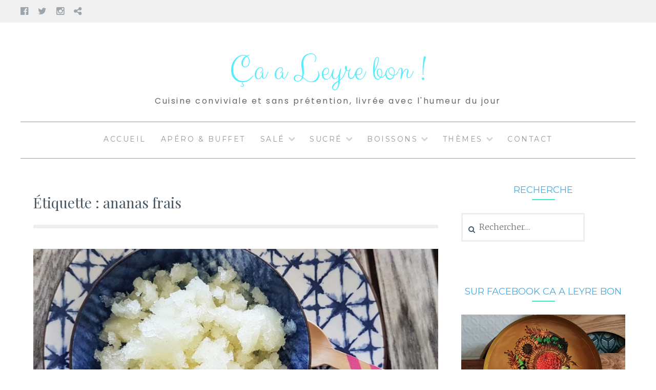

--- FILE ---
content_type: text/html; charset=UTF-8
request_url: https://www.caaleyrebon.fr/tag/ananas-frais/
body_size: 13837
content:
<!DOCTYPE html>
<html lang="fr-FR">
<head>
<meta charset="UTF-8">
<meta name="viewport" content="width=device-width, initial-scale=1">
<link rel="profile" href="http://gmpg.org/xfn/11">
<link rel="pingback" href="https://www.caaleyrebon.fr/xmlrpc.php">
<meta name='robots' content='index, follow, max-image-preview:large, max-snippet:-1, max-video-preview:-1' />

	<!-- This site is optimized with the Yoast SEO plugin v26.8 - https://yoast.com/product/yoast-seo-wordpress/ -->
	<title>Archives des ananas frais - Ça a Leyre bon !</title>
	<link rel="canonical" href="https://www.caaleyrebon.fr/tag/ananas-frais/" />
	<meta property="og:locale" content="fr_FR" />
	<meta property="og:type" content="article" />
	<meta property="og:title" content="Archives des ananas frais - Ça a Leyre bon !" />
	<meta property="og:url" content="https://www.caaleyrebon.fr/tag/ananas-frais/" />
	<meta property="og:site_name" content="Ça a Leyre bon !" />
	<meta name="twitter:card" content="summary_large_image" />
	<script type="application/ld+json" class="yoast-schema-graph">{"@context":"https://schema.org","@graph":[{"@type":"CollectionPage","@id":"https://www.caaleyrebon.fr/tag/ananas-frais/","url":"https://www.caaleyrebon.fr/tag/ananas-frais/","name":"Archives des ananas frais - Ça a Leyre bon !","isPartOf":{"@id":"https://www.caaleyrebon.fr/#website"},"primaryImageOfPage":{"@id":"https://www.caaleyrebon.fr/tag/ananas-frais/#primaryimage"},"image":{"@id":"https://www.caaleyrebon.fr/tag/ananas-frais/#primaryimage"},"thumbnailUrl":"https://www.caaleyrebon.fr/wp-content/uploads/2020/07/caaleyrebon-granitéananas.jpg","breadcrumb":{"@id":"https://www.caaleyrebon.fr/tag/ananas-frais/#breadcrumb"},"inLanguage":"fr-FR"},{"@type":"ImageObject","inLanguage":"fr-FR","@id":"https://www.caaleyrebon.fr/tag/ananas-frais/#primaryimage","url":"https://www.caaleyrebon.fr/wp-content/uploads/2020/07/caaleyrebon-granitéananas.jpg","contentUrl":"https://www.caaleyrebon.fr/wp-content/uploads/2020/07/caaleyrebon-granitéananas.jpg","width":1088,"height":940},{"@type":"BreadcrumbList","@id":"https://www.caaleyrebon.fr/tag/ananas-frais/#breadcrumb","itemListElement":[{"@type":"ListItem","position":1,"name":"Accueil","item":"https://www.caaleyrebon.fr/"},{"@type":"ListItem","position":2,"name":"ananas frais"}]},{"@type":"WebSite","@id":"https://www.caaleyrebon.fr/#website","url":"https://www.caaleyrebon.fr/","name":"Ça a Leyre bon !","description":"Cuisine conviviale et sans prétention, livrée avec l&#039;humeur du jour","potentialAction":[{"@type":"SearchAction","target":{"@type":"EntryPoint","urlTemplate":"https://www.caaleyrebon.fr/?s={search_term_string}"},"query-input":{"@type":"PropertyValueSpecification","valueRequired":true,"valueName":"search_term_string"}}],"inLanguage":"fr-FR"}]}</script>
	<!-- / Yoast SEO plugin. -->


<link rel='dns-prefetch' href='//fonts.googleapis.com' />
<link rel="alternate" type="application/rss+xml" title="Ça a Leyre bon ! &raquo; Flux" href="https://www.caaleyrebon.fr/feed/" />
<link rel="alternate" type="application/rss+xml" title="Ça a Leyre bon ! &raquo; Flux des commentaires" href="https://www.caaleyrebon.fr/comments/feed/" />
<link rel="alternate" type="application/rss+xml" title="Ça a Leyre bon ! &raquo; Flux de l’étiquette ananas frais" href="https://www.caaleyrebon.fr/tag/ananas-frais/feed/" />
		<style>
			.lazyload,
			.lazyloading {
				max-width: 100%;
			}
		</style>
		<style id='wp-img-auto-sizes-contain-inline-css' type='text/css'>
img:is([sizes=auto i],[sizes^="auto," i]){contain-intrinsic-size:3000px 1500px}
/*# sourceURL=wp-img-auto-sizes-contain-inline-css */
</style>
<style id='wp-emoji-styles-inline-css' type='text/css'>

	img.wp-smiley, img.emoji {
		display: inline !important;
		border: none !important;
		box-shadow: none !important;
		height: 1em !important;
		width: 1em !important;
		margin: 0 0.07em !important;
		vertical-align: -0.1em !important;
		background: none !important;
		padding: 0 !important;
	}
/*# sourceURL=wp-emoji-styles-inline-css */
</style>
<style id='wp-block-library-inline-css' type='text/css'>
:root{--wp-block-synced-color:#7a00df;--wp-block-synced-color--rgb:122,0,223;--wp-bound-block-color:var(--wp-block-synced-color);--wp-editor-canvas-background:#ddd;--wp-admin-theme-color:#007cba;--wp-admin-theme-color--rgb:0,124,186;--wp-admin-theme-color-darker-10:#006ba1;--wp-admin-theme-color-darker-10--rgb:0,107,160.5;--wp-admin-theme-color-darker-20:#005a87;--wp-admin-theme-color-darker-20--rgb:0,90,135;--wp-admin-border-width-focus:2px}@media (min-resolution:192dpi){:root{--wp-admin-border-width-focus:1.5px}}.wp-element-button{cursor:pointer}:root .has-very-light-gray-background-color{background-color:#eee}:root .has-very-dark-gray-background-color{background-color:#313131}:root .has-very-light-gray-color{color:#eee}:root .has-very-dark-gray-color{color:#313131}:root .has-vivid-green-cyan-to-vivid-cyan-blue-gradient-background{background:linear-gradient(135deg,#00d084,#0693e3)}:root .has-purple-crush-gradient-background{background:linear-gradient(135deg,#34e2e4,#4721fb 50%,#ab1dfe)}:root .has-hazy-dawn-gradient-background{background:linear-gradient(135deg,#faaca8,#dad0ec)}:root .has-subdued-olive-gradient-background{background:linear-gradient(135deg,#fafae1,#67a671)}:root .has-atomic-cream-gradient-background{background:linear-gradient(135deg,#fdd79a,#004a59)}:root .has-nightshade-gradient-background{background:linear-gradient(135deg,#330968,#31cdcf)}:root .has-midnight-gradient-background{background:linear-gradient(135deg,#020381,#2874fc)}:root{--wp--preset--font-size--normal:16px;--wp--preset--font-size--huge:42px}.has-regular-font-size{font-size:1em}.has-larger-font-size{font-size:2.625em}.has-normal-font-size{font-size:var(--wp--preset--font-size--normal)}.has-huge-font-size{font-size:var(--wp--preset--font-size--huge)}.has-text-align-center{text-align:center}.has-text-align-left{text-align:left}.has-text-align-right{text-align:right}.has-fit-text{white-space:nowrap!important}#end-resizable-editor-section{display:none}.aligncenter{clear:both}.items-justified-left{justify-content:flex-start}.items-justified-center{justify-content:center}.items-justified-right{justify-content:flex-end}.items-justified-space-between{justify-content:space-between}.screen-reader-text{border:0;clip-path:inset(50%);height:1px;margin:-1px;overflow:hidden;padding:0;position:absolute;width:1px;word-wrap:normal!important}.screen-reader-text:focus{background-color:#ddd;clip-path:none;color:#444;display:block;font-size:1em;height:auto;left:5px;line-height:normal;padding:15px 23px 14px;text-decoration:none;top:5px;width:auto;z-index:100000}html :where(.has-border-color){border-style:solid}html :where([style*=border-top-color]){border-top-style:solid}html :where([style*=border-right-color]){border-right-style:solid}html :where([style*=border-bottom-color]){border-bottom-style:solid}html :where([style*=border-left-color]){border-left-style:solid}html :where([style*=border-width]){border-style:solid}html :where([style*=border-top-width]){border-top-style:solid}html :where([style*=border-right-width]){border-right-style:solid}html :where([style*=border-bottom-width]){border-bottom-style:solid}html :where([style*=border-left-width]){border-left-style:solid}html :where(img[class*=wp-image-]){height:auto;max-width:100%}:where(figure){margin:0 0 1em}html :where(.is-position-sticky){--wp-admin--admin-bar--position-offset:var(--wp-admin--admin-bar--height,0px)}@media screen and (max-width:600px){html :where(.is-position-sticky){--wp-admin--admin-bar--position-offset:0px}}

/*# sourceURL=wp-block-library-inline-css */
</style><style id='wp-block-paragraph-inline-css' type='text/css'>
.is-small-text{font-size:.875em}.is-regular-text{font-size:1em}.is-large-text{font-size:2.25em}.is-larger-text{font-size:3em}.has-drop-cap:not(:focus):first-letter{float:left;font-size:8.4em;font-style:normal;font-weight:100;line-height:.68;margin:.05em .1em 0 0;text-transform:uppercase}body.rtl .has-drop-cap:not(:focus):first-letter{float:none;margin-left:.1em}p.has-drop-cap.has-background{overflow:hidden}:root :where(p.has-background){padding:1.25em 2.375em}:where(p.has-text-color:not(.has-link-color)) a{color:inherit}p.has-text-align-left[style*="writing-mode:vertical-lr"],p.has-text-align-right[style*="writing-mode:vertical-rl"]{rotate:180deg}
/*# sourceURL=https://www.caaleyrebon.fr/wp-includes/blocks/paragraph/style.min.css */
</style>
<style id='global-styles-inline-css' type='text/css'>
:root{--wp--preset--aspect-ratio--square: 1;--wp--preset--aspect-ratio--4-3: 4/3;--wp--preset--aspect-ratio--3-4: 3/4;--wp--preset--aspect-ratio--3-2: 3/2;--wp--preset--aspect-ratio--2-3: 2/3;--wp--preset--aspect-ratio--16-9: 16/9;--wp--preset--aspect-ratio--9-16: 9/16;--wp--preset--color--black: #000000;--wp--preset--color--cyan-bluish-gray: #abb8c3;--wp--preset--color--white: #ffffff;--wp--preset--color--pale-pink: #f78da7;--wp--preset--color--vivid-red: #cf2e2e;--wp--preset--color--luminous-vivid-orange: #ff6900;--wp--preset--color--luminous-vivid-amber: #fcb900;--wp--preset--color--light-green-cyan: #7bdcb5;--wp--preset--color--vivid-green-cyan: #00d084;--wp--preset--color--pale-cyan-blue: #8ed1fc;--wp--preset--color--vivid-cyan-blue: #0693e3;--wp--preset--color--vivid-purple: #9b51e0;--wp--preset--gradient--vivid-cyan-blue-to-vivid-purple: linear-gradient(135deg,rgb(6,147,227) 0%,rgb(155,81,224) 100%);--wp--preset--gradient--light-green-cyan-to-vivid-green-cyan: linear-gradient(135deg,rgb(122,220,180) 0%,rgb(0,208,130) 100%);--wp--preset--gradient--luminous-vivid-amber-to-luminous-vivid-orange: linear-gradient(135deg,rgb(252,185,0) 0%,rgb(255,105,0) 100%);--wp--preset--gradient--luminous-vivid-orange-to-vivid-red: linear-gradient(135deg,rgb(255,105,0) 0%,rgb(207,46,46) 100%);--wp--preset--gradient--very-light-gray-to-cyan-bluish-gray: linear-gradient(135deg,rgb(238,238,238) 0%,rgb(169,184,195) 100%);--wp--preset--gradient--cool-to-warm-spectrum: linear-gradient(135deg,rgb(74,234,220) 0%,rgb(151,120,209) 20%,rgb(207,42,186) 40%,rgb(238,44,130) 60%,rgb(251,105,98) 80%,rgb(254,248,76) 100%);--wp--preset--gradient--blush-light-purple: linear-gradient(135deg,rgb(255,206,236) 0%,rgb(152,150,240) 100%);--wp--preset--gradient--blush-bordeaux: linear-gradient(135deg,rgb(254,205,165) 0%,rgb(254,45,45) 50%,rgb(107,0,62) 100%);--wp--preset--gradient--luminous-dusk: linear-gradient(135deg,rgb(255,203,112) 0%,rgb(199,81,192) 50%,rgb(65,88,208) 100%);--wp--preset--gradient--pale-ocean: linear-gradient(135deg,rgb(255,245,203) 0%,rgb(182,227,212) 50%,rgb(51,167,181) 100%);--wp--preset--gradient--electric-grass: linear-gradient(135deg,rgb(202,248,128) 0%,rgb(113,206,126) 100%);--wp--preset--gradient--midnight: linear-gradient(135deg,rgb(2,3,129) 0%,rgb(40,116,252) 100%);--wp--preset--font-size--small: 13px;--wp--preset--font-size--medium: 20px;--wp--preset--font-size--large: 36px;--wp--preset--font-size--x-large: 42px;--wp--preset--spacing--20: 0.44rem;--wp--preset--spacing--30: 0.67rem;--wp--preset--spacing--40: 1rem;--wp--preset--spacing--50: 1.5rem;--wp--preset--spacing--60: 2.25rem;--wp--preset--spacing--70: 3.38rem;--wp--preset--spacing--80: 5.06rem;--wp--preset--shadow--natural: 6px 6px 9px rgba(0, 0, 0, 0.2);--wp--preset--shadow--deep: 12px 12px 50px rgba(0, 0, 0, 0.4);--wp--preset--shadow--sharp: 6px 6px 0px rgba(0, 0, 0, 0.2);--wp--preset--shadow--outlined: 6px 6px 0px -3px rgb(255, 255, 255), 6px 6px rgb(0, 0, 0);--wp--preset--shadow--crisp: 6px 6px 0px rgb(0, 0, 0);}:where(.is-layout-flex){gap: 0.5em;}:where(.is-layout-grid){gap: 0.5em;}body .is-layout-flex{display: flex;}.is-layout-flex{flex-wrap: wrap;align-items: center;}.is-layout-flex > :is(*, div){margin: 0;}body .is-layout-grid{display: grid;}.is-layout-grid > :is(*, div){margin: 0;}:where(.wp-block-columns.is-layout-flex){gap: 2em;}:where(.wp-block-columns.is-layout-grid){gap: 2em;}:where(.wp-block-post-template.is-layout-flex){gap: 1.25em;}:where(.wp-block-post-template.is-layout-grid){gap: 1.25em;}.has-black-color{color: var(--wp--preset--color--black) !important;}.has-cyan-bluish-gray-color{color: var(--wp--preset--color--cyan-bluish-gray) !important;}.has-white-color{color: var(--wp--preset--color--white) !important;}.has-pale-pink-color{color: var(--wp--preset--color--pale-pink) !important;}.has-vivid-red-color{color: var(--wp--preset--color--vivid-red) !important;}.has-luminous-vivid-orange-color{color: var(--wp--preset--color--luminous-vivid-orange) !important;}.has-luminous-vivid-amber-color{color: var(--wp--preset--color--luminous-vivid-amber) !important;}.has-light-green-cyan-color{color: var(--wp--preset--color--light-green-cyan) !important;}.has-vivid-green-cyan-color{color: var(--wp--preset--color--vivid-green-cyan) !important;}.has-pale-cyan-blue-color{color: var(--wp--preset--color--pale-cyan-blue) !important;}.has-vivid-cyan-blue-color{color: var(--wp--preset--color--vivid-cyan-blue) !important;}.has-vivid-purple-color{color: var(--wp--preset--color--vivid-purple) !important;}.has-black-background-color{background-color: var(--wp--preset--color--black) !important;}.has-cyan-bluish-gray-background-color{background-color: var(--wp--preset--color--cyan-bluish-gray) !important;}.has-white-background-color{background-color: var(--wp--preset--color--white) !important;}.has-pale-pink-background-color{background-color: var(--wp--preset--color--pale-pink) !important;}.has-vivid-red-background-color{background-color: var(--wp--preset--color--vivid-red) !important;}.has-luminous-vivid-orange-background-color{background-color: var(--wp--preset--color--luminous-vivid-orange) !important;}.has-luminous-vivid-amber-background-color{background-color: var(--wp--preset--color--luminous-vivid-amber) !important;}.has-light-green-cyan-background-color{background-color: var(--wp--preset--color--light-green-cyan) !important;}.has-vivid-green-cyan-background-color{background-color: var(--wp--preset--color--vivid-green-cyan) !important;}.has-pale-cyan-blue-background-color{background-color: var(--wp--preset--color--pale-cyan-blue) !important;}.has-vivid-cyan-blue-background-color{background-color: var(--wp--preset--color--vivid-cyan-blue) !important;}.has-vivid-purple-background-color{background-color: var(--wp--preset--color--vivid-purple) !important;}.has-black-border-color{border-color: var(--wp--preset--color--black) !important;}.has-cyan-bluish-gray-border-color{border-color: var(--wp--preset--color--cyan-bluish-gray) !important;}.has-white-border-color{border-color: var(--wp--preset--color--white) !important;}.has-pale-pink-border-color{border-color: var(--wp--preset--color--pale-pink) !important;}.has-vivid-red-border-color{border-color: var(--wp--preset--color--vivid-red) !important;}.has-luminous-vivid-orange-border-color{border-color: var(--wp--preset--color--luminous-vivid-orange) !important;}.has-luminous-vivid-amber-border-color{border-color: var(--wp--preset--color--luminous-vivid-amber) !important;}.has-light-green-cyan-border-color{border-color: var(--wp--preset--color--light-green-cyan) !important;}.has-vivid-green-cyan-border-color{border-color: var(--wp--preset--color--vivid-green-cyan) !important;}.has-pale-cyan-blue-border-color{border-color: var(--wp--preset--color--pale-cyan-blue) !important;}.has-vivid-cyan-blue-border-color{border-color: var(--wp--preset--color--vivid-cyan-blue) !important;}.has-vivid-purple-border-color{border-color: var(--wp--preset--color--vivid-purple) !important;}.has-vivid-cyan-blue-to-vivid-purple-gradient-background{background: var(--wp--preset--gradient--vivid-cyan-blue-to-vivid-purple) !important;}.has-light-green-cyan-to-vivid-green-cyan-gradient-background{background: var(--wp--preset--gradient--light-green-cyan-to-vivid-green-cyan) !important;}.has-luminous-vivid-amber-to-luminous-vivid-orange-gradient-background{background: var(--wp--preset--gradient--luminous-vivid-amber-to-luminous-vivid-orange) !important;}.has-luminous-vivid-orange-to-vivid-red-gradient-background{background: var(--wp--preset--gradient--luminous-vivid-orange-to-vivid-red) !important;}.has-very-light-gray-to-cyan-bluish-gray-gradient-background{background: var(--wp--preset--gradient--very-light-gray-to-cyan-bluish-gray) !important;}.has-cool-to-warm-spectrum-gradient-background{background: var(--wp--preset--gradient--cool-to-warm-spectrum) !important;}.has-blush-light-purple-gradient-background{background: var(--wp--preset--gradient--blush-light-purple) !important;}.has-blush-bordeaux-gradient-background{background: var(--wp--preset--gradient--blush-bordeaux) !important;}.has-luminous-dusk-gradient-background{background: var(--wp--preset--gradient--luminous-dusk) !important;}.has-pale-ocean-gradient-background{background: var(--wp--preset--gradient--pale-ocean) !important;}.has-electric-grass-gradient-background{background: var(--wp--preset--gradient--electric-grass) !important;}.has-midnight-gradient-background{background: var(--wp--preset--gradient--midnight) !important;}.has-small-font-size{font-size: var(--wp--preset--font-size--small) !important;}.has-medium-font-size{font-size: var(--wp--preset--font-size--medium) !important;}.has-large-font-size{font-size: var(--wp--preset--font-size--large) !important;}.has-x-large-font-size{font-size: var(--wp--preset--font-size--x-large) !important;}
/*# sourceURL=global-styles-inline-css */
</style>

<style id='classic-theme-styles-inline-css' type='text/css'>
/*! This file is auto-generated */
.wp-block-button__link{color:#fff;background-color:#32373c;border-radius:9999px;box-shadow:none;text-decoration:none;padding:calc(.667em + 2px) calc(1.333em + 2px);font-size:1.125em}.wp-block-file__button{background:#32373c;color:#fff;text-decoration:none}
/*# sourceURL=/wp-includes/css/classic-themes.min.css */
</style>
<link rel='stylesheet' id='Lucienne-style-css' href='https://www.caaleyrebon.fr/wp-content/themes/lucienne/style.css?ver=6.9' type='text/css' media='all' />
<link rel='stylesheet' id='Lucienne-fonts-css' href='https://fonts.googleapis.com/css?family=Playfair+Display%3A400%2C700%7CMontserrat%3A400%2C700%7CMerriweather%3A400%2C300%2C700&#038;subset=latin%2Clatin-ext' type='text/css' media='all' />
<link rel='stylesheet' id='Lucienne-fontawesome-css' href='https://www.caaleyrebon.fr/wp-content/themes/lucienne/fonts/font-awesome.css?ver=4.3.0' type='text/css' media='all' />
<link rel='stylesheet' id='wp-pagenavi-css' href='https://www.caaleyrebon.fr/wp-content/plugins/wp-pagenavi/pagenavi-css.css?ver=2.70' type='text/css' media='all' />
<script type="text/javascript" src="https://www.caaleyrebon.fr/wp-includes/js/jquery/jquery.min.js?ver=3.7.1" id="jquery-core-js"></script>
<script type="text/javascript" src="https://www.caaleyrebon.fr/wp-includes/js/jquery/jquery-migrate.min.js?ver=3.4.1" id="jquery-migrate-js"></script>
<link rel="https://api.w.org/" href="https://www.caaleyrebon.fr/wp-json/" /><link rel="alternate" title="JSON" type="application/json" href="https://www.caaleyrebon.fr/wp-json/wp/v2/tags/1617" /><link rel="EditURI" type="application/rsd+xml" title="RSD" href="https://www.caaleyrebon.fr/xmlrpc.php?rsd" />
<meta name="generator" content="WordPress 6.9" />
		<script>
			document.documentElement.className = document.documentElement.className.replace('no-js', 'js');
		</script>
				<style>
			.no-js img.lazyload {
				display: none;
			}

			figure.wp-block-image img.lazyloading {
				min-width: 150px;
			}

			.lazyload,
			.lazyloading {
				--smush-placeholder-width: 100px;
				--smush-placeholder-aspect-ratio: 1/1;
				width: var(--smush-image-width, var(--smush-placeholder-width)) !important;
				aspect-ratio: var(--smush-image-aspect-ratio, var(--smush-placeholder-aspect-ratio)) !important;
			}

						.lazyload, .lazyloading {
				opacity: 0;
			}

			.lazyloaded {
				opacity: 1;
				transition: opacity 400ms;
				transition-delay: 0ms;
			}

					</style>
			<style type="text/css">
			.site-title a,
		.site-description {
			color: #333333;
		}
		</style>
	<link rel="icon" href="https://www.caaleyrebon.fr/wp-content/uploads/2020/03/cropped-caaleyrebon-flanaucitron-1-32x32.jpg" sizes="32x32" />
<link rel="icon" href="https://www.caaleyrebon.fr/wp-content/uploads/2020/03/cropped-caaleyrebon-flanaucitron-1-192x192.jpg" sizes="192x192" />
<link rel="apple-touch-icon" href="https://www.caaleyrebon.fr/wp-content/uploads/2020/03/cropped-caaleyrebon-flanaucitron-1-180x180.jpg" />
<meta name="msapplication-TileImage" content="https://www.caaleyrebon.fr/wp-content/uploads/2020/03/cropped-caaleyrebon-flanaucitron-1-270x270.jpg" />
		<style type="text/css" id="wp-custom-css">
			
.site-title, .site-title a {
	color: #56edff;
	font-family: 'Clicker Script', cursive;
	font-size: 2.3em;
}

.sidebar .widget-title
{
	font-family: 'Montserrat', sans-serif;
	font-size: 1.3em;
	text-transform: uppercase;
	color: #43ACE8;
}

body {
   font-family: 'Work Sans', sans-serif;
    font-size: 13px;
}

.entry-title a {
	color:#43ACE8;
	font-family: 'Montserrat', sans-serif;
	text-transform:none;
	font-size: 0.8em;
}

.entry-title {
	color:#43ACE8;
	font-family: 'Montserrat', sans-serif;
	text-transform:none;
	font-size: 2.3em;
}

h2 {
	font-family: 'Montserrat', sans-serif;	
	font-size: 1.3em;
}

h3 {
	font-family: 'Montserrat', sans-serif;	
	font-size: 1.2em;
	color:#324965;
}

h2.home-widget-title {
	color:#43E8CB;
	font-family: 'Montserrat', sans-serif;
	text-transform:none;
	font-size: 2em;
}

h2.site-description {
	text-transform:none;
	margin-bottom: 30px;
	color:#666666;
	font-size:16px;
font-family: 'Poppins', sans-serif;
}

.main-navigation  {
	border-bottom: 1px solid #999;
	border-top: 1px solid #999;

}

p {color: #666666;font-size:16px;font-family: 'Poppins', sans-serif;font-weight:400;}

a {color: #969696;}


.sidebar .widget {
    border: 0px solid #eee;
    padding: 20px;
        padding-top: 20px;
    padding-top: 10px;
}

.widget-border {
    background-color: #43E8CB;
    height: 2px;
    width: 45px;
    margin-bottom: 25px;
}

.entry-border {
    background-color: #43E8CB;
    height: 2px;
    width: 45px;
    float: left;
    margin-bottom: 15px;
}		</style>
			
	<link href="https://fonts.googleapis.com/css?family=Clicker+Script&display=swap" rel="stylesheet"> 
	<link href="https://fonts.googleapis.com/css?family=Work+Sans&display=swap" rel="stylesheet">
	<meta name="p:domain_verify" content="da4646e8b6f969d034f50d483cb3a93c"/>
	<link rel="preconnect" href="https://fonts.googleapis.com">
	<link rel="preconnect" href="https://fonts.gstatic.com" crossorigin>
<link rel="preconnect" href="https://fonts.googleapis.com">
<link rel="preconnect" href="https://fonts.gstatic.com" crossorigin>
<link href="https://fonts.googleapis.com/css2?family=Poppins:wght@300;400&display=swap" rel="stylesheet">
</head>

<body class="archive tag tag-ananas-frais tag-1617 wp-theme-lucienne group-blog">
 <nav class="clear socialmenu" role="navigation">
 				<div class="social-links"><ul id="menu-reseaux-sociaux" class="menu"><li id="menu-item-70" class="menu-item menu-item-type-custom menu-item-object-custom menu-item-70"><a href="https://www.facebook.com/RECETTESDELEYRE"><span class="screen-reader-text">Facebook</span></a></li>
<li id="menu-item-71" class="menu-item menu-item-type-custom menu-item-object-custom menu-item-71"><a href="https://twitter.com/vebeyre"><span class="screen-reader-text">Twitter</span></a></li>
<li id="menu-item-4230" class="menu-item menu-item-type-custom menu-item-object-custom menu-item-4230"><a href="https://www.instagram.com/vebeyre/"><span class="screen-reader-text">Instagram</span></a></li>
<li id="menu-item-72" class="menu-item menu-item-type-custom menu-item-object-custom menu-item-72"><a href="https://www.pinterest.fr/vbeyre/"><span class="screen-reader-text">Pinterest</span></a></li>
</ul></div></nav>

<div id="page" class="hfeed site">
	<a class="skip-link screen-reader-text" href="#content">Aller au contenu</a>

	<header id="masthead" class="site-header" role="banner">
		<div class="site-branding">
								<h1 class="site-title"><a href="https://www.caaleyrebon.fr/" rel="home">Ça a Leyre bon !</a></h1>
			<h2 class="site-description">Cuisine conviviale et sans prétention, livrée avec l&#039;humeur du jour</h2>
		</div><!-- .site-branding -->
        
        <nav id="site-navigation" class="main-navigation clear" role="navigation">
			<button class="menu-toggle" aria-controls="primary-menu" aria-expanded="false">Menu</button>
			<div class="menu-barre-de-navigation-container"><ul id="primary-menu" class="menu"><li id="menu-item-19" class="menu-item menu-item-type-custom menu-item-object-custom menu-item-home menu-item-19"><a href="https://www.caaleyrebon.fr">Accueil</a></li>
<li id="menu-item-709" class="menu-item menu-item-type-taxonomy menu-item-object-category menu-item-709"><a href="https://www.caaleyrebon.fr/category/apero-buffet/">Apéro &amp; buffet</a></li>
<li id="menu-item-713" class="menu-item menu-item-type-taxonomy menu-item-object-category menu-item-has-children menu-item-713"><a href="https://www.caaleyrebon.fr/category/sale/">Salé</a>
<ul class="sub-menu">
	<li id="menu-item-714" class="menu-item menu-item-type-taxonomy menu-item-object-category menu-item-714"><a href="https://www.caaleyrebon.fr/category/sale/conserves/">Conserves</a></li>
	<li id="menu-item-715" class="menu-item menu-item-type-taxonomy menu-item-object-category menu-item-715"><a href="https://www.caaleyrebon.fr/category/sale/recettes-legumes/">Légumes</a></li>
	<li id="menu-item-716" class="menu-item menu-item-type-taxonomy menu-item-object-category menu-item-716"><a href="https://www.caaleyrebon.fr/category/sale/pains/">Pains</a></li>
	<li id="menu-item-717" class="menu-item menu-item-type-taxonomy menu-item-object-category menu-item-717"><a href="https://www.caaleyrebon.fr/category/sale/plats-uniques/">Plats uniques</a></li>
	<li id="menu-item-718" class="menu-item menu-item-type-taxonomy menu-item-object-category menu-item-718"><a href="https://www.caaleyrebon.fr/category/sale/plats-vegetariens/">Plats végétariens</a></li>
	<li id="menu-item-719" class="menu-item menu-item-type-taxonomy menu-item-object-category menu-item-719"><a href="https://www.caaleyrebon.fr/category/sale/recettes-poisson/">Poisson</a></li>
	<li id="menu-item-720" class="menu-item menu-item-type-taxonomy menu-item-object-category menu-item-720"><a href="https://www.caaleyrebon.fr/category/sale/quiches-et-pizzas/">Quiche-pizza-gratin</a></li>
	<li id="menu-item-721" class="menu-item menu-item-type-taxonomy menu-item-object-category menu-item-721"><a href="https://www.caaleyrebon.fr/category/sale/salades/">Salades</a></li>
	<li id="menu-item-722" class="menu-item menu-item-type-taxonomy menu-item-object-category menu-item-722"><a href="https://www.caaleyrebon.fr/category/sale/sauces/">Sauces</a></li>
	<li id="menu-item-723" class="menu-item menu-item-type-taxonomy menu-item-object-category menu-item-723"><a href="https://www.caaleyrebon.fr/category/sale/soupes/">Soupes</a></li>
	<li id="menu-item-724" class="menu-item menu-item-type-taxonomy menu-item-object-category menu-item-has-children menu-item-724"><a href="https://www.caaleyrebon.fr/category/sale/recettes-viande/">Viande</a>
	<ul class="sub-menu">
		<li id="menu-item-725" class="menu-item menu-item-type-taxonomy menu-item-object-category menu-item-725"><a href="https://www.caaleyrebon.fr/category/sale/recettes-viande/foie-gras/">Foie gras</a></li>
		<li id="menu-item-726" class="menu-item menu-item-type-taxonomy menu-item-object-category menu-item-726"><a href="https://www.caaleyrebon.fr/category/sale/recettes-viande/volaille/">Volaille</a></li>
	</ul>
</li>
</ul>
</li>
<li id="menu-item-727" class="menu-item menu-item-type-taxonomy menu-item-object-category menu-item-has-children menu-item-727"><a href="https://www.caaleyrebon.fr/category/sucre/">Sucré</a>
<ul class="sub-menu">
	<li id="menu-item-728" class="menu-item menu-item-type-taxonomy menu-item-object-category menu-item-728"><a href="https://www.caaleyrebon.fr/category/sucre/brioches/">Brioches</a></li>
	<li id="menu-item-729" class="menu-item menu-item-type-taxonomy menu-item-object-category menu-item-729"><a href="https://www.caaleyrebon.fr/category/sucre/cadeaux-gourmands/">Cadeaux gourmands</a></li>
	<li id="menu-item-730" class="menu-item menu-item-type-taxonomy menu-item-object-category menu-item-730"><a href="https://www.caaleyrebon.fr/category/sucre/cakes/">Cakes</a></li>
	<li id="menu-item-731" class="menu-item menu-item-type-taxonomy menu-item-object-category menu-item-731"><a href="https://www.caaleyrebon.fr/category/sucre/chocolat/">Chocolat</a></li>
	<li id="menu-item-732" class="menu-item menu-item-type-taxonomy menu-item-object-category menu-item-732"><a href="https://www.caaleyrebon.fr/category/sucre/confitures/">Confitures</a></li>
	<li id="menu-item-733" class="menu-item menu-item-type-taxonomy menu-item-object-category menu-item-733"><a href="https://www.caaleyrebon.fr/category/sucre/fruits/">Fruits</a></li>
	<li id="menu-item-734" class="menu-item menu-item-type-taxonomy menu-item-object-category menu-item-734"><a href="https://www.caaleyrebon.fr/category/sucre/gateaux/">Gâteaux</a></li>
	<li id="menu-item-735" class="menu-item menu-item-type-taxonomy menu-item-object-category menu-item-735"><a href="https://www.caaleyrebon.fr/category/sucre/glaces/">Glaces</a></li>
	<li id="menu-item-736" class="menu-item menu-item-type-taxonomy menu-item-object-category menu-item-736"><a href="https://www.caaleyrebon.fr/category/sucre/mignardises/">Mignardises</a></li>
	<li id="menu-item-737" class="menu-item menu-item-type-taxonomy menu-item-object-category menu-item-737"><a href="https://www.caaleyrebon.fr/category/sucre/tartes-sucrees/">Tartes sucrées</a></li>
</ul>
</li>
<li id="menu-item-710" class="menu-item menu-item-type-taxonomy menu-item-object-category menu-item-has-children menu-item-710"><a href="https://www.caaleyrebon.fr/category/boissons/">Boissons</a>
<ul class="sub-menu">
	<li id="menu-item-711" class="menu-item menu-item-type-taxonomy menu-item-object-category menu-item-711"><a href="https://www.caaleyrebon.fr/category/boissons/avec-alcool/">Avec alcool</a></li>
	<li id="menu-item-712" class="menu-item menu-item-type-taxonomy menu-item-object-category menu-item-712"><a href="https://www.caaleyrebon.fr/category/boissons/sans-alcool/">Sans alcool</a></li>
</ul>
</li>
<li id="menu-item-738" class="menu-item menu-item-type-taxonomy menu-item-object-category menu-item-has-children menu-item-738"><a href="https://www.caaleyrebon.fr/category/themes/">Thèmes</a>
<ul class="sub-menu">
	<li id="menu-item-742" class="menu-item menu-item-type-taxonomy menu-item-object-category menu-item-742"><a href="https://www.caaleyrebon.fr/category/themes/saint-valentin/">Saint-Valentin</a></li>
	<li id="menu-item-741" class="menu-item menu-item-type-taxonomy menu-item-object-category menu-item-741"><a href="https://www.caaleyrebon.fr/category/themes/paques/">Pâques</a></li>
	<li id="menu-item-739" class="menu-item menu-item-type-taxonomy menu-item-object-category menu-item-739"><a href="https://www.caaleyrebon.fr/category/themes/ete/">Été</a></li>
	<li id="menu-item-740" class="menu-item menu-item-type-taxonomy menu-item-object-category menu-item-740"><a href="https://www.caaleyrebon.fr/category/themes/noel/">Noël</a></li>
</ul>
</li>
<li id="menu-item-743" class="menu-item menu-item-type-post_type menu-item-object-page menu-item-743"><a href="https://www.caaleyrebon.fr/contact/">Contact</a></li>
</ul></div>
			
		</nav><!-- #site-navigation -->
	</header><!-- #masthead -->

	<div id="content" class="site-content">
	<div class="wrap clear">

<div id="primary" class="content-area">
  <main id="main" class="site-main" role="main">
        <header class="page-header">
      <h1 class="page-title">Étiquette : <span>ananas frais</span></h1>    </header>
    <!-- .page-header -->
    
            
<article id="post-4997" class="post-4997 post type-post status-publish format-standard has-post-thumbnail hentry category-glaces tag-ananas-frais tag-blancs-doeufs tag-economique tag-facile tag-sorbet-ananas-frais tag-sorbet-sans-sorbetiere">

<div class="featured-image">
				<a href="https://www.caaleyrebon.fr/2020/07/27/sorbet-ananas-menthe-sans-sorbetiere/" title="Sorbet ananas menthe sans sorbetière"><img width="900" height="450" src="https://www.caaleyrebon.fr/wp-content/uploads/2020/07/caaleyrebon-granitéananas-900x450.jpg" class="attachment-Lucienne-home size-Lucienne-home wp-post-image" alt="" decoding="async" fetchpriority="high" /></a>    
			</div>

	<header class="entry-header">
		<h1 class="entry-title"><a href="https://www.caaleyrebon.fr/2020/07/27/sorbet-ananas-menthe-sans-sorbetiere/" rel="bookmark">Sorbet ananas menthe sans sorbetière</a></h1>        <hr class="entry-border">
        <div class="entry-cat">
			<a href="https://www.caaleyrebon.fr/category/sucre/glaces/" rel="category tag">Glaces</a>		</div><!-- .entry-cat -->
	
			

					
			</header><!-- .entry-header -->

	<div class="entry-summary">
		<p>Fait chaud&#8230;.très ou trop selon&#8230;si l&rsquo;on est au bord de l&rsquo;eau ou dans un bureau. Travaillant cet été, je dirais assez pour avoir une énorme envie de fraîcheur. Pour cela, j&rsquo;ai concocté un petit sorbet d&rsquo;ananas frais menthe, désaltérant à souhait. Juste ce qu&rsquo;il faut ces temps-çi. Ami lecteur, si tu n&rsquo;es pas l&rsquo;heureux détenteur [&hellip;]</p>
	</div><!-- .entry-summary -->
    <div class="entry-bottom">
     <a href="https://www.caaleyrebon.fr/2020/07/27/sorbet-ananas-menthe-sans-sorbetiere/" title="Sorbet ananas menthe sans sorbetière">27 juillet 2020</a>  
       
</div><!-- .entry-footer -->
</article><!-- #post-## -->
        
<article id="post-4632" class="post-4632 post type-post status-publish format-standard has-post-thumbnail hentry category-non-classe tag-ananas-confit tag-ananas-frais tag-compotee-fruits-rouges tag-dessert-allege tag-edulcorant tag-mousse-banane-cardamome tag-mousse-fruits tag-petits-suisses-0">

<div class="featured-image">
				<a href="https://www.caaleyrebon.fr/2020/05/06/mousse-a-la-banane-ananas-confit/" title="Mousse à la banane, ananas confit"><img width="500" height="331" data-src="https://www.caaleyrebon.fr/wp-content/uploads/2020/05/caaleyrebon-moussebanane.jpg" class="attachment-Lucienne-home size-Lucienne-home wp-post-image lazyload" alt="" decoding="async" data-srcset="https://www.caaleyrebon.fr/wp-content/uploads/2020/05/caaleyrebon-moussebanane.jpg 500w, https://www.caaleyrebon.fr/wp-content/uploads/2020/05/caaleyrebon-moussebanane-453x300.jpg 453w" data-sizes="(max-width: 500px) 100vw, 500px" src="[data-uri]" style="--smush-placeholder-width: 500px; --smush-placeholder-aspect-ratio: 500/331;" /></a>    
			</div>

	<header class="entry-header">
		<h1 class="entry-title"><a href="https://www.caaleyrebon.fr/2020/05/06/mousse-a-la-banane-ananas-confit/" rel="bookmark">Mousse à la banane, ananas confit</a></h1>        <hr class="entry-border">
        <div class="entry-cat">
			<a href="https://www.caaleyrebon.fr/category/non-classe/" rel="category tag">Non classé</a>		</div><!-- .entry-cat -->
	
			

					
			</header><!-- .entry-header -->

	<div class="entry-summary">
		<p> Je ne vous apprends rien, il fait gris, il pleut la nappe phréatique commence à aller mieux, nous et la végétation moins, mais ça c’est une autre affaire. Alors, j’ai hésité un bref instant entre publier une recette de soupe alors que nous sommes quasiment au mois de mai, et là mon blues aurait transparu [&hellip;]</p>
	</div><!-- .entry-summary -->
    <div class="entry-bottom">
     <a href="https://www.caaleyrebon.fr/2020/05/06/mousse-a-la-banane-ananas-confit/" title="Mousse à la banane, ananas confit">6 mai 2020</a>  
       
</div><!-- .entry-footer -->
</article><!-- #post-## -->
              </main>
  <!-- #main --> 
</div>
<!-- #primary -->


<div id="secondary" class="widget-area sidebar" role="complementary">
  <aside id="search-4" class="widget widget_search"><h1 class="widget-title">Recherche</h1><hr class="widget-border"><form role="search" method="get" class="search-form" action="https://www.caaleyrebon.fr/">
				<label>
					<span class="screen-reader-text">Rechercher :</span>
					<input type="search" class="search-field" placeholder="Rechercher…" value="" name="s" />
				</label>
				<input type="submit" class="search-submit" value="Rechercher" />
			</form></aside><aside id="media_image-5" class="widget widget_media_image"><h1 class="widget-title">Sur facebook Ca a leyre bon</h1><hr class="widget-border"><a href="https://www.facebook.com/caaleyrebon/"><img width="1031" height="765" data-src="https://www.caaleyrebon.fr/wp-content/uploads/2026/01/caaleyrebon-cuisine.jpg" class="image wp-image-19931  attachment-full size-full lazyload" alt="" style="--smush-placeholder-width: 1031px; --smush-placeholder-aspect-ratio: 1031/765;max-width: 100%; height: auto;" title="Sur facebook Ca a leyre bon" decoding="async" data-srcset="https://www.caaleyrebon.fr/wp-content/uploads/2026/01/caaleyrebon-cuisine.jpg 1031w, https://www.caaleyrebon.fr/wp-content/uploads/2026/01/caaleyrebon-cuisine-500x371.jpg 500w, https://www.caaleyrebon.fr/wp-content/uploads/2026/01/caaleyrebon-cuisine-1024x760.jpg 1024w, https://www.caaleyrebon.fr/wp-content/uploads/2026/01/caaleyrebon-cuisine-768x570.jpg 768w, https://www.caaleyrebon.fr/wp-content/uploads/2026/01/caaleyrebon-cuisine-404x300.jpg 404w" data-sizes="(max-width: 1031px) 100vw, 1031px" src="[data-uri]" /></a></aside><aside id="nav_menu-3" class="widget widget_nav_menu"><h1 class="widget-title">Ma sélection pour vous</h1><hr class="widget-border"><div class="menu-ma-selection-pour-vous-container"><ul id="menu-ma-selection-pour-vous" class="menu"><li id="menu-item-19075" class="menu-item menu-item-type-taxonomy menu-item-object-category menu-item-19075"><a href="https://www.caaleyrebon.fr/category/sucre/cadeaux-gourmands/">Cadeaux gourmands</a></li>
<li id="menu-item-3302" class="menu-item menu-item-type-taxonomy menu-item-object-category menu-item-3302"><a href="https://www.caaleyrebon.fr/category/apero-buffet/">Apéro &amp; buffet</a></li>
<li id="menu-item-12324" class="menu-item menu-item-type-taxonomy menu-item-object-category menu-item-12324"><a href="https://www.caaleyrebon.fr/category/sucre/mignardises/">Mignardises</a></li>
<li id="menu-item-19077" class="menu-item menu-item-type-taxonomy menu-item-object-category menu-item-19077"><a href="https://www.caaleyrebon.fr/category/sale/recettes-viande/">Viande</a></li>
<li id="menu-item-19078" class="menu-item menu-item-type-taxonomy menu-item-object-category menu-item-19078"><a href="https://www.caaleyrebon.fr/category/sale/recettes-viande/volaille/">Volaille</a></li>
<li id="menu-item-19283" class="menu-item menu-item-type-taxonomy menu-item-object-category menu-item-19283"><a href="https://www.caaleyrebon.fr/category/sale/conserves/">Conserves</a></li>
</ul></div></aside><aside id="tag_cloud-2" class="widget widget_tag_cloud"><h1 class="widget-title">Nuage d&rsquo;étiquettes</h1><hr class="widget-border"><div class="tagcloud"><a href="https://www.caaleyrebon.fr/tag/amandes/" class="tag-cloud-link tag-link-563 tag-link-position-1" style="font-size: 12px;" aria-label="amandes (25 éléments)">amandes<span class="tag-link-count"> (25)</span></a>
<a href="https://www.caaleyrebon.fr/tag/cannelle/" class="tag-cloud-link tag-link-45 tag-link-position-2" style="font-size: 12px;" aria-label="cannelle (43 éléments)">cannelle<span class="tag-link-count"> (43)</span></a>
<a href="https://www.caaleyrebon.fr/tag/chocolat/" class="tag-cloud-link tag-link-51 tag-link-position-3" style="font-size: 12px;" aria-label="chocolat (41 éléments)">chocolat<span class="tag-link-count"> (41)</span></a>
<a href="https://www.caaleyrebon.fr/tag/citron/" class="tag-cloud-link tag-link-520 tag-link-position-4" style="font-size: 12px;" aria-label="citron (40 éléments)">citron<span class="tag-link-count"> (40)</span></a>
<a href="https://www.caaleyrebon.fr/tag/cumin/" class="tag-cloud-link tag-link-1154 tag-link-position-5" style="font-size: 12px;" aria-label="cumin (34 éléments)">cumin<span class="tag-link-count"> (34)</span></a>
<a href="https://www.caaleyrebon.fr/tag/curcuma/" class="tag-cloud-link tag-link-1103 tag-link-position-6" style="font-size: 12px;" aria-label="curcuma (44 éléments)">curcuma<span class="tag-link-count"> (44)</span></a>
<a href="https://www.caaleyrebon.fr/tag/eau-de-fleur-doranger/" class="tag-cloud-link tag-link-924 tag-link-position-7" style="font-size: 12px;" aria-label="eau de fleur d&#039;oranger (37 éléments)">eau de fleur d&#039;oranger<span class="tag-link-count"> (37)</span></a>
<a href="https://www.caaleyrebon.fr/tag/facile/" class="tag-cloud-link tag-link-207 tag-link-position-8" style="font-size: 12px;" aria-label="facile (149 éléments)">facile<span class="tag-link-count"> (149)</span></a>
<a href="https://www.caaleyrebon.fr/tag/inratable/" class="tag-cloud-link tag-link-694 tag-link-position-9" style="font-size: 12px;" aria-label="inratable (38 éléments)">inratable<span class="tag-link-count"> (38)</span></a>
<a href="https://www.caaleyrebon.fr/tag/maizena/" class="tag-cloud-link tag-link-229 tag-link-position-10" style="font-size: 12px;" aria-label="maizena (41 éléments)">maizena<span class="tag-link-count"> (41)</span></a>
<a href="https://www.caaleyrebon.fr/tag/miel/" class="tag-cloud-link tag-link-24 tag-link-position-11" style="font-size: 12px;" aria-label="miel (24 éléments)">miel<span class="tag-link-count"> (24)</span></a>
<a href="https://www.caaleyrebon.fr/tag/noix/" class="tag-cloud-link tag-link-23 tag-link-position-12" style="font-size: 12px;" aria-label="noix (30 éléments)">noix<span class="tag-link-count"> (30)</span></a>
<a href="https://www.caaleyrebon.fr/tag/parmesan/" class="tag-cloud-link tag-link-473 tag-link-position-13" style="font-size: 12px;" aria-label="parmesan (40 éléments)">parmesan<span class="tag-link-count"> (40)</span></a>
<a href="https://www.caaleyrebon.fr/tag/poudre-damandes/" class="tag-cloud-link tag-link-118 tag-link-position-14" style="font-size: 12px;" aria-label="poudre d&#039;amandes (46 éléments)">poudre d&#039;amandes<span class="tag-link-count"> (46)</span></a>
<a href="https://www.caaleyrebon.fr/tag/sans-gluten/" class="tag-cloud-link tag-link-1527 tag-link-position-15" style="font-size: 12px;" aria-label="sans gluten (32 éléments)">sans gluten<span class="tag-link-count"> (32)</span></a>
<a href="https://www.caaleyrebon.fr/tag/thym/" class="tag-cloud-link tag-link-77 tag-link-position-16" style="font-size: 12px;" aria-label="thym (29 éléments)">thym<span class="tag-link-count"> (29)</span></a>
<a href="https://www.caaleyrebon.fr/tag/vanille/" class="tag-cloud-link tag-link-80 tag-link-position-17" style="font-size: 12px;" aria-label="vanille (43 éléments)">vanille<span class="tag-link-count"> (43)</span></a>
<a href="https://www.caaleyrebon.fr/tag/economique/" class="tag-cloud-link tag-link-20 tag-link-position-18" style="font-size: 12px;" aria-label="économique (81 éléments)">économique<span class="tag-link-count"> (81)</span></a></div>
</aside><aside id="block-8" class="widget widget_block widget_text">
<p class="has-text-align-center">"<strong>Tous les éléments du blog CA A LEYRE BON.FR (textes, recettes, photographies) sont ma propriété exclusive (sauf mention contraire explicite). Ils sont protégés par les lois relatives aux droits d'auteurs et à la propriété intellectuelle. Sauf autorisation formelle écrite et préalable, toute reproduction, de tout ou en partie, par quelque moyen ou procédé que ce soit, pour des fins autres que celle d'une utilisation personnelle, est strictement interdite. 2009-2026 CA A LEYRE BON.FR.</strong>"</p>
</aside></div>
<!-- #secondary --></div>
<!-- #content -->
</div>
<!-- .wrap  -->

<div id="footer">
  <footer id="colophon" class="site-footer" role="contentinfo">
        <div class="footer-widgets clear">
      <div class="widget-area">
                <aside id="calendar-2" class="widget widget_calendar"><h1 class="widget-title">PUBLICATION PAR DATE</h1><div id="calendar_wrap" class="calendar_wrap"><table id="wp-calendar" class="wp-calendar-table">
	<caption>janvier 2026</caption>
	<thead>
	<tr>
		<th scope="col" aria-label="lundi">L</th>
		<th scope="col" aria-label="mardi">M</th>
		<th scope="col" aria-label="mercredi">M</th>
		<th scope="col" aria-label="jeudi">J</th>
		<th scope="col" aria-label="vendredi">V</th>
		<th scope="col" aria-label="samedi">S</th>
		<th scope="col" aria-label="dimanche">D</th>
	</tr>
	</thead>
	<tbody>
	<tr>
		<td colspan="3" class="pad">&nbsp;</td><td>1</td><td>2</td><td>3</td><td><a href="https://www.caaleyrebon.fr/2026/01/04/" aria-label="Publications publiées sur 4 January 2026">4</a></td>
	</tr>
	<tr>
		<td><a href="https://www.caaleyrebon.fr/2026/01/05/" aria-label="Publications publiées sur 5 January 2026">5</a></td><td>6</td><td>7</td><td><a href="https://www.caaleyrebon.fr/2026/01/08/" aria-label="Publications publiées sur 8 January 2026">8</a></td><td>9</td><td>10</td><td>11</td>
	</tr>
	<tr>
		<td><a href="https://www.caaleyrebon.fr/2026/01/12/" aria-label="Publications publiées sur 12 January 2026">12</a></td><td>13</td><td>14</td><td>15</td><td>16</td><td>17</td><td>18</td>
	</tr>
	<tr>
		<td>19</td><td>20</td><td>21</td><td>22</td><td>23</td><td>24</td><td>25</td>
	</tr>
	<tr>
		<td id="today">26</td><td>27</td><td>28</td><td>29</td><td>30</td><td>31</td>
		<td class="pad" colspan="1">&nbsp;</td>
	</tr>
	</tbody>
	</table><nav aria-label="Mois précédents et suivants" class="wp-calendar-nav">
		<span class="wp-calendar-nav-prev"><a href="https://www.caaleyrebon.fr/2025/12/">&laquo; Déc</a></span>
		<span class="pad">&nbsp;</span>
		<span class="wp-calendar-nav-next">&nbsp;</span>
	</nav></div></aside><aside id="custom_html-4" class="widget_text widget widget_custom_html"><div class="textwidget custom-html-widget"><a href="https://chefsimon.com" title="Recettes de Cuisine"><img src="https://cdn.chefsimon.com/images/logos/logo-chefsimon.svg" alt="Recettes de cuisine" title="Recettes de cuisine" border="0"/></a>

</div></aside>              </div>
      <!-- .widget-area -->
      
      <div class="widget-area">
                
		<aside id="recent-posts-6" class="widget widget_recent_entries">
		<h1 class="widget-title">Derniers articles</h1>
		<ul>
											<li>
					<a href="https://www.caaleyrebon.fr/2026/01/12/soupe-dorge-et-au-poulpe-tchich-bil-karnit/">Soupe d&rsquo;orge et au poulpe (tchich bil karnit)</a>
									</li>
											<li>
					<a href="https://www.caaleyrebon.fr/2026/01/12/filets-de-poulet-pane-cuisson-a-lair-fryer/">Filets de poulet pané, cuisson à l&rsquo;air fryer</a>
									</li>
											<li>
					<a href="https://www.caaleyrebon.fr/2026/01/08/pain-au-beurre-tigre-leopard/">Pain au beurre tigré (léopard)</a>
									</li>
											<li>
					<a href="https://www.caaleyrebon.fr/2026/01/08/brioche-des-rois-fourree-au-chocolat-pao-de-rei/">Brioche des rois fourrée au chocolat, pao de rei</a>
									</li>
											<li>
					<a href="https://www.caaleyrebon.fr/2026/01/05/pain-nordique-aux-graines/">Pain nordique, aux graines</a>
									</li>
					</ul>

		</aside><aside id="text-3" class="widget widget_text">			<div class="textwidget"><p>Copyright 2026 &#8211; Ça a Leyre bon ! Un blog développé par les <a href="https://www.lesprojetsfantastiques.fr" target="_blank" rel="noopener">Projets Fantastiques</a>. Tous les éléments du blog CA A LEYRE BON.FR ne sont pas libres de droit.</p>
</div>
		</aside>              </div>
      <!-- .widget-area -->
      
      <div class="widget-area">
                <aside id="pages-3" class="widget widget_pages"><h1 class="widget-title">Pages</h1>
			<ul>
				<li class="page_item page-item-60"><a href="https://www.caaleyrebon.fr/contact/">Contact</a></li>
<li class="page_item page-item-64"><a href="https://www.caaleyrebon.fr/mentions-legales/">Mentions légales</a></li>
<li class="page_item page-item-5757"><a href="https://www.caaleyrebon.fr/newsletter/">Newsletter</a></li>
<li class="page_item page-item-3"><a href="https://www.caaleyrebon.fr/politique-de-confidentialite/">Politique de confidentialité</a></li>
<li class="page_item page-item-202"><a href="https://www.caaleyrebon.fr/qui-suis-je/">Qui suis-je ?</a></li>
			</ul>

			</aside><aside id="nav_menu-2" class="widget widget_nav_menu"><h1 class="widget-title">Réseaux sociaux</h1><div class="menu-reseaux-sociaux-container"><ul id="menu-reseaux-sociaux-1" class="menu"><li class="menu-item menu-item-type-custom menu-item-object-custom menu-item-70"><a href="https://www.facebook.com/RECETTESDELEYRE">Facebook</a></li>
<li class="menu-item menu-item-type-custom menu-item-object-custom menu-item-71"><a href="https://twitter.com/vebeyre">Twitter</a></li>
<li class="menu-item menu-item-type-custom menu-item-object-custom menu-item-4230"><a href="https://www.instagram.com/vebeyre/">Instagram</a></li>
<li class="menu-item menu-item-type-custom menu-item-object-custom menu-item-72"><a href="https://www.pinterest.fr/vbeyre/">Pinterest</a></li>
</ul></div></aside><aside id="categories-4" class="widget widget_categories"><h1 class="widget-title">CATEGORIE</h1><form action="https://www.caaleyrebon.fr" method="get"><label class="screen-reader-text" for="cat">CATEGORIE</label><select  name='cat' id='cat' class='postform'>
	<option value='-1'>Sélectionner une catégorie</option>
	<option class="level-0" value="142">Apéro &amp; buffet&nbsp;&nbsp;(233)</option>
	<option class="level-0" value="198">Avec alcool&nbsp;&nbsp;(21)</option>
	<option class="level-0" value="196">Boissons&nbsp;&nbsp;(17)</option>
	<option class="level-0" value="48">Brioches&nbsp;&nbsp;(50)</option>
	<option class="level-0" value="185">Cadeaux gourmands&nbsp;&nbsp;(185)</option>
	<option class="level-0" value="181">Cakes&nbsp;&nbsp;(28)</option>
	<option class="level-0" value="178">Chocolat&nbsp;&nbsp;(67)</option>
	<option class="level-0" value="183">Confitures&nbsp;&nbsp;(52)</option>
	<option class="level-0" value="194">Conserves&nbsp;&nbsp;(68)</option>
	<option class="level-0" value="569">CREME-MOUSSE&nbsp;&nbsp;(63)</option>
	<option class="level-0" value="565">CREME-MOUSSE&nbsp;&nbsp;(115)</option>
	<option class="level-0" value="203">Été&nbsp;&nbsp;(134)</option>
	<option class="level-0" value="195">Foie gras&nbsp;&nbsp;(15)</option>
	<option class="level-0" value="10">Fruits&nbsp;&nbsp;(102)</option>
	<option class="level-0" value="180">Gâteaux&nbsp;&nbsp;(250)</option>
	<option class="level-0" value="184">Glaces&nbsp;&nbsp;(29)</option>
	<option class="level-0" value="5">Légumes&nbsp;&nbsp;(167)</option>
	<option class="level-0" value="179">Mignardises&nbsp;&nbsp;(219)</option>
	<option class="level-0" value="200">Noël&nbsp;&nbsp;(197)</option>
	<option class="level-0" value="1">Non classé&nbsp;&nbsp;(32)</option>
	<option class="level-0" value="188">Pains&nbsp;&nbsp;(31)</option>
	<option class="level-0" value="201">Pâques&nbsp;&nbsp;(150)</option>
	<option class="level-0" value="542">Pâté&nbsp;&nbsp;(16)</option>
	<option class="level-0" value="541">Pâtes&nbsp;&nbsp;(38)</option>
	<option class="level-0" value="187">Plats uniques&nbsp;&nbsp;(323)</option>
	<option class="level-0" value="193">Plats végétariens&nbsp;&nbsp;(140)</option>
	<option class="level-0" value="4">Poisson&nbsp;&nbsp;(105)</option>
	<option class="level-0" value="192">Quiches et pizzas&nbsp;&nbsp;(53)</option>
	<option class="level-0" value="202">Saint-Valentin&nbsp;&nbsp;(62)</option>
	<option class="level-0" value="191">Salades&nbsp;&nbsp;(19)</option>
	<option class="level-0" value="186">Salé&nbsp;&nbsp;(8)</option>
	<option class="level-0" value="197">Sans alcool&nbsp;&nbsp;(19)</option>
	<option class="level-0" value="190">Sauces&nbsp;&nbsp;(62)</option>
	<option class="level-0" value="189">Soupes&nbsp;&nbsp;(68)</option>
	<option class="level-0" value="39">Sucré&nbsp;&nbsp;(38)</option>
	<option class="level-0" value="182">Tartes sucrées&nbsp;&nbsp;(36)</option>
	<option class="level-0" value="3">Viande&nbsp;&nbsp;(106)</option>
	<option class="level-0" value="115">Volaille&nbsp;&nbsp;(60)</option>
</select>
</form><script type="text/javascript">
/* <![CDATA[ */

( ( dropdownId ) => {
	const dropdown = document.getElementById( dropdownId );
	function onSelectChange() {
		setTimeout( () => {
			if ( 'escape' === dropdown.dataset.lastkey ) {
				return;
			}
			if ( dropdown.value && parseInt( dropdown.value ) > 0 && dropdown instanceof HTMLSelectElement ) {
				dropdown.parentElement.submit();
			}
		}, 250 );
	}
	function onKeyUp( event ) {
		if ( 'Escape' === event.key ) {
			dropdown.dataset.lastkey = 'escape';
		} else {
			delete dropdown.dataset.lastkey;
		}
	}
	function onClick() {
		delete dropdown.dataset.lastkey;
	}
	dropdown.addEventListener( 'keyup', onKeyUp );
	dropdown.addEventListener( 'click', onClick );
	dropdown.addEventListener( 'change', onSelectChange );
})( "cat" );

//# sourceURL=WP_Widget_Categories%3A%3Awidget
/* ]]> */
</script>
</aside><aside id="block-5" class="widget widget_block widget_text">
<p></p>
</aside><aside id="block-6" class="widget widget_block widget_text">
<p></p>
</aside><aside id="block-7" class="widget widget_block widget_text">
<p></p>
</aside><aside id="categories-3" class="widget widget_categories"><h1 class="widget-title">Archives des recettes</h1><form action="https://www.caaleyrebon.fr" method="get"><label class="screen-reader-text" for="categories-dropdown-3">Archives des recettes</label><select  name='cat' id='categories-dropdown-3' class='postform'>
	<option value='-1'>Sélectionner une catégorie</option>
	<option class="level-0" value="142">Apéro &amp; buffet</option>
	<option class="level-0" value="198">Avec alcool</option>
	<option class="level-0" value="196">Boissons</option>
	<option class="level-0" value="48">Brioches</option>
	<option class="level-0" value="185">Cadeaux gourmands</option>
	<option class="level-0" value="181">Cakes</option>
	<option class="level-0" value="178">Chocolat</option>
	<option class="level-0" value="183">Confitures</option>
	<option class="level-0" value="194">Conserves</option>
	<option class="level-0" value="569">CREME-MOUSSE</option>
	<option class="level-0" value="565">CREME-MOUSSE</option>
	<option class="level-0" value="203">Été</option>
	<option class="level-0" value="195">Foie gras</option>
	<option class="level-0" value="10">Fruits</option>
	<option class="level-0" value="180">Gâteaux</option>
	<option class="level-0" value="184">Glaces</option>
	<option class="level-0" value="5">Légumes</option>
	<option class="level-0" value="179">Mignardises</option>
	<option class="level-0" value="200">Noël</option>
	<option class="level-0" value="1">Non classé</option>
	<option class="level-0" value="188">Pains</option>
	<option class="level-0" value="201">Pâques</option>
	<option class="level-0" value="542">Pâté</option>
	<option class="level-0" value="541">Pâtes</option>
	<option class="level-0" value="187">Plats uniques</option>
	<option class="level-0" value="193">Plats végétariens</option>
	<option class="level-0" value="4">Poisson</option>
	<option class="level-0" value="192">Quiches et pizzas</option>
	<option class="level-0" value="202">Saint-Valentin</option>
	<option class="level-0" value="191">Salades</option>
	<option class="level-0" value="186">Salé</option>
	<option class="level-0" value="197">Sans alcool</option>
	<option class="level-0" value="190">Sauces</option>
	<option class="level-0" value="189">Soupes</option>
	<option class="level-0" value="39">Sucré</option>
	<option class="level-0" value="182">Tartes sucrées</option>
	<option class="level-0" value="3">Viande</option>
	<option class="level-0" value="115">Volaille</option>
</select>
</form><script type="text/javascript">
/* <![CDATA[ */

( ( dropdownId ) => {
	const dropdown = document.getElementById( dropdownId );
	function onSelectChange() {
		setTimeout( () => {
			if ( 'escape' === dropdown.dataset.lastkey ) {
				return;
			}
			if ( dropdown.value && parseInt( dropdown.value ) > 0 && dropdown instanceof HTMLSelectElement ) {
				dropdown.parentElement.submit();
			}
		}, 250 );
	}
	function onKeyUp( event ) {
		if ( 'Escape' === event.key ) {
			dropdown.dataset.lastkey = 'escape';
		} else {
			delete dropdown.dataset.lastkey;
		}
	}
	function onClick() {
		delete dropdown.dataset.lastkey;
	}
	dropdown.addEventListener( 'keyup', onKeyUp );
	dropdown.addEventListener( 'click', onClick );
	dropdown.addEventListener( 'change', onSelectChange );
})( "categories-dropdown-3" );

//# sourceURL=WP_Widget_Categories%3A%3Awidget
/* ]]> */
</script>
</aside>              </div>
      <!-- .widget-area --> 
      
    </div>
    <!-- .footer-widgets -->
    
      </footer>
  
  <div class="site-info"><a href="http://wordpress.org/">Proudly powered by WordPress</a> <span class="sep"> | </span> Thème : lucienne par <a href="https://themefurnace.com/">ThemeFurnace</a>. </div>
  <!-- .site-info --> 
  
  <!-- #colophon --> 
</div>
<!-- #page -->
</div>
<!-- #footer -->

<script type="speculationrules">
{"prefetch":[{"source":"document","where":{"and":[{"href_matches":"/*"},{"not":{"href_matches":["/wp-*.php","/wp-admin/*","/wp-content/uploads/*","/wp-content/*","/wp-content/plugins/*","/wp-content/themes/lucienne/*","/*\\?(.+)"]}},{"not":{"selector_matches":"a[rel~=\"nofollow\"]"}},{"not":{"selector_matches":".no-prefetch, .no-prefetch a"}}]},"eagerness":"conservative"}]}
</script>
<script type="text/javascript" src="https://www.caaleyrebon.fr/wp-content/themes/lucienne/js/navigation.js?ver=20120206" id="Lucienne-navigation-js"></script>
<script type="text/javascript" src="https://www.caaleyrebon.fr/wp-content/themes/lucienne/js/skip-link-focus-fix.js?ver=20130115" id="Lucienne-skip-link-focus-fix-js"></script>
<script type="text/javascript" src="https://www.caaleyrebon.fr/wp-content/themes/lucienne/js/owl.carousel.js?ver=20120206" id="Lucienne-owl.carousel-js"></script>
<script type="text/javascript" src="https://www.caaleyrebon.fr/wp-content/themes/lucienne/js/effects.js?ver=20120206" id="Lucienne-effects-js"></script>
<script type="text/javascript" id="smush-lazy-load-js-before">
/* <![CDATA[ */
var smushLazyLoadOptions = {"autoResizingEnabled":false,"autoResizeOptions":{"precision":5,"skipAutoWidth":true}};
//# sourceURL=smush-lazy-load-js-before
/* ]]> */
</script>
<script type="text/javascript" src="https://www.caaleyrebon.fr/wp-content/plugins/wp-smushit/app/assets/js/smush-lazy-load.min.js?ver=3.23.2" id="smush-lazy-load-js"></script>
<script id="wp-emoji-settings" type="application/json">
{"baseUrl":"https://s.w.org/images/core/emoji/17.0.2/72x72/","ext":".png","svgUrl":"https://s.w.org/images/core/emoji/17.0.2/svg/","svgExt":".svg","source":{"concatemoji":"https://www.caaleyrebon.fr/wp-includes/js/wp-emoji-release.min.js?ver=6.9"}}
</script>
<script type="module">
/* <![CDATA[ */
/*! This file is auto-generated */
const a=JSON.parse(document.getElementById("wp-emoji-settings").textContent),o=(window._wpemojiSettings=a,"wpEmojiSettingsSupports"),s=["flag","emoji"];function i(e){try{var t={supportTests:e,timestamp:(new Date).valueOf()};sessionStorage.setItem(o,JSON.stringify(t))}catch(e){}}function c(e,t,n){e.clearRect(0,0,e.canvas.width,e.canvas.height),e.fillText(t,0,0);t=new Uint32Array(e.getImageData(0,0,e.canvas.width,e.canvas.height).data);e.clearRect(0,0,e.canvas.width,e.canvas.height),e.fillText(n,0,0);const a=new Uint32Array(e.getImageData(0,0,e.canvas.width,e.canvas.height).data);return t.every((e,t)=>e===a[t])}function p(e,t){e.clearRect(0,0,e.canvas.width,e.canvas.height),e.fillText(t,0,0);var n=e.getImageData(16,16,1,1);for(let e=0;e<n.data.length;e++)if(0!==n.data[e])return!1;return!0}function u(e,t,n,a){switch(t){case"flag":return n(e,"\ud83c\udff3\ufe0f\u200d\u26a7\ufe0f","\ud83c\udff3\ufe0f\u200b\u26a7\ufe0f")?!1:!n(e,"\ud83c\udde8\ud83c\uddf6","\ud83c\udde8\u200b\ud83c\uddf6")&&!n(e,"\ud83c\udff4\udb40\udc67\udb40\udc62\udb40\udc65\udb40\udc6e\udb40\udc67\udb40\udc7f","\ud83c\udff4\u200b\udb40\udc67\u200b\udb40\udc62\u200b\udb40\udc65\u200b\udb40\udc6e\u200b\udb40\udc67\u200b\udb40\udc7f");case"emoji":return!a(e,"\ud83e\u1fac8")}return!1}function f(e,t,n,a){let r;const o=(r="undefined"!=typeof WorkerGlobalScope&&self instanceof WorkerGlobalScope?new OffscreenCanvas(300,150):document.createElement("canvas")).getContext("2d",{willReadFrequently:!0}),s=(o.textBaseline="top",o.font="600 32px Arial",{});return e.forEach(e=>{s[e]=t(o,e,n,a)}),s}function r(e){var t=document.createElement("script");t.src=e,t.defer=!0,document.head.appendChild(t)}a.supports={everything:!0,everythingExceptFlag:!0},new Promise(t=>{let n=function(){try{var e=JSON.parse(sessionStorage.getItem(o));if("object"==typeof e&&"number"==typeof e.timestamp&&(new Date).valueOf()<e.timestamp+604800&&"object"==typeof e.supportTests)return e.supportTests}catch(e){}return null}();if(!n){if("undefined"!=typeof Worker&&"undefined"!=typeof OffscreenCanvas&&"undefined"!=typeof URL&&URL.createObjectURL&&"undefined"!=typeof Blob)try{var e="postMessage("+f.toString()+"("+[JSON.stringify(s),u.toString(),c.toString(),p.toString()].join(",")+"));",a=new Blob([e],{type:"text/javascript"});const r=new Worker(URL.createObjectURL(a),{name:"wpTestEmojiSupports"});return void(r.onmessage=e=>{i(n=e.data),r.terminate(),t(n)})}catch(e){}i(n=f(s,u,c,p))}t(n)}).then(e=>{for(const n in e)a.supports[n]=e[n],a.supports.everything=a.supports.everything&&a.supports[n],"flag"!==n&&(a.supports.everythingExceptFlag=a.supports.everythingExceptFlag&&a.supports[n]);var t;a.supports.everythingExceptFlag=a.supports.everythingExceptFlag&&!a.supports.flag,a.supports.everything||((t=a.source||{}).concatemoji?r(t.concatemoji):t.wpemoji&&t.twemoji&&(r(t.twemoji),r(t.wpemoji)))});
//# sourceURL=https://www.caaleyrebon.fr/wp-includes/js/wp-emoji-loader.min.js
/* ]]> */
</script>
</body></html>